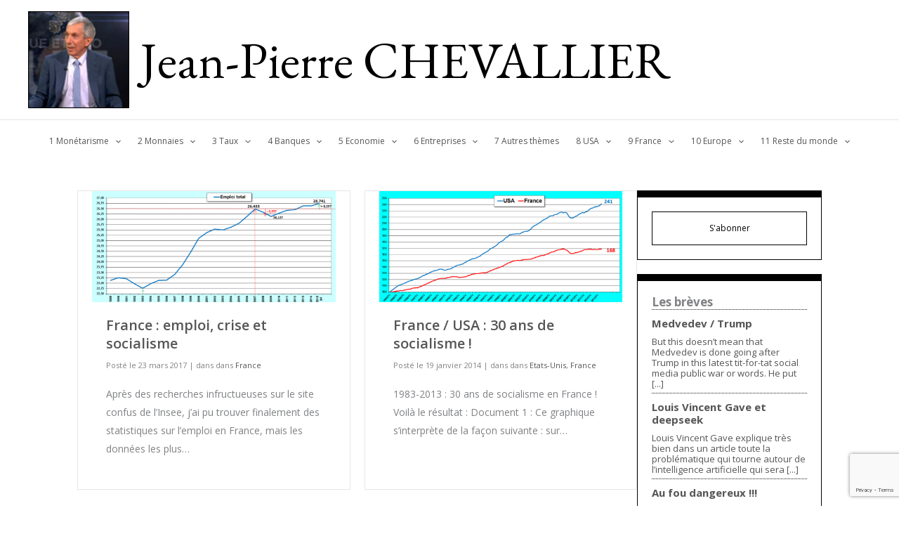

--- FILE ---
content_type: text/html; charset=utf-8
request_url: https://www.google.com/recaptcha/api2/anchor?ar=1&k=6LdPdMIUAAAAALc-wns0ZxsCRYsNsFH6XXEX7d6Q&co=aHR0cHM6Ly9jaGV2YWxsaWVyLmJpejo0NDM.&hl=en&v=PoyoqOPhxBO7pBk68S4YbpHZ&size=invisible&anchor-ms=20000&execute-ms=30000&cb=bg0sbnclmdbo
body_size: 48819
content:
<!DOCTYPE HTML><html dir="ltr" lang="en"><head><meta http-equiv="Content-Type" content="text/html; charset=UTF-8">
<meta http-equiv="X-UA-Compatible" content="IE=edge">
<title>reCAPTCHA</title>
<style type="text/css">
/* cyrillic-ext */
@font-face {
  font-family: 'Roboto';
  font-style: normal;
  font-weight: 400;
  font-stretch: 100%;
  src: url(//fonts.gstatic.com/s/roboto/v48/KFO7CnqEu92Fr1ME7kSn66aGLdTylUAMa3GUBHMdazTgWw.woff2) format('woff2');
  unicode-range: U+0460-052F, U+1C80-1C8A, U+20B4, U+2DE0-2DFF, U+A640-A69F, U+FE2E-FE2F;
}
/* cyrillic */
@font-face {
  font-family: 'Roboto';
  font-style: normal;
  font-weight: 400;
  font-stretch: 100%;
  src: url(//fonts.gstatic.com/s/roboto/v48/KFO7CnqEu92Fr1ME7kSn66aGLdTylUAMa3iUBHMdazTgWw.woff2) format('woff2');
  unicode-range: U+0301, U+0400-045F, U+0490-0491, U+04B0-04B1, U+2116;
}
/* greek-ext */
@font-face {
  font-family: 'Roboto';
  font-style: normal;
  font-weight: 400;
  font-stretch: 100%;
  src: url(//fonts.gstatic.com/s/roboto/v48/KFO7CnqEu92Fr1ME7kSn66aGLdTylUAMa3CUBHMdazTgWw.woff2) format('woff2');
  unicode-range: U+1F00-1FFF;
}
/* greek */
@font-face {
  font-family: 'Roboto';
  font-style: normal;
  font-weight: 400;
  font-stretch: 100%;
  src: url(//fonts.gstatic.com/s/roboto/v48/KFO7CnqEu92Fr1ME7kSn66aGLdTylUAMa3-UBHMdazTgWw.woff2) format('woff2');
  unicode-range: U+0370-0377, U+037A-037F, U+0384-038A, U+038C, U+038E-03A1, U+03A3-03FF;
}
/* math */
@font-face {
  font-family: 'Roboto';
  font-style: normal;
  font-weight: 400;
  font-stretch: 100%;
  src: url(//fonts.gstatic.com/s/roboto/v48/KFO7CnqEu92Fr1ME7kSn66aGLdTylUAMawCUBHMdazTgWw.woff2) format('woff2');
  unicode-range: U+0302-0303, U+0305, U+0307-0308, U+0310, U+0312, U+0315, U+031A, U+0326-0327, U+032C, U+032F-0330, U+0332-0333, U+0338, U+033A, U+0346, U+034D, U+0391-03A1, U+03A3-03A9, U+03B1-03C9, U+03D1, U+03D5-03D6, U+03F0-03F1, U+03F4-03F5, U+2016-2017, U+2034-2038, U+203C, U+2040, U+2043, U+2047, U+2050, U+2057, U+205F, U+2070-2071, U+2074-208E, U+2090-209C, U+20D0-20DC, U+20E1, U+20E5-20EF, U+2100-2112, U+2114-2115, U+2117-2121, U+2123-214F, U+2190, U+2192, U+2194-21AE, U+21B0-21E5, U+21F1-21F2, U+21F4-2211, U+2213-2214, U+2216-22FF, U+2308-230B, U+2310, U+2319, U+231C-2321, U+2336-237A, U+237C, U+2395, U+239B-23B7, U+23D0, U+23DC-23E1, U+2474-2475, U+25AF, U+25B3, U+25B7, U+25BD, U+25C1, U+25CA, U+25CC, U+25FB, U+266D-266F, U+27C0-27FF, U+2900-2AFF, U+2B0E-2B11, U+2B30-2B4C, U+2BFE, U+3030, U+FF5B, U+FF5D, U+1D400-1D7FF, U+1EE00-1EEFF;
}
/* symbols */
@font-face {
  font-family: 'Roboto';
  font-style: normal;
  font-weight: 400;
  font-stretch: 100%;
  src: url(//fonts.gstatic.com/s/roboto/v48/KFO7CnqEu92Fr1ME7kSn66aGLdTylUAMaxKUBHMdazTgWw.woff2) format('woff2');
  unicode-range: U+0001-000C, U+000E-001F, U+007F-009F, U+20DD-20E0, U+20E2-20E4, U+2150-218F, U+2190, U+2192, U+2194-2199, U+21AF, U+21E6-21F0, U+21F3, U+2218-2219, U+2299, U+22C4-22C6, U+2300-243F, U+2440-244A, U+2460-24FF, U+25A0-27BF, U+2800-28FF, U+2921-2922, U+2981, U+29BF, U+29EB, U+2B00-2BFF, U+4DC0-4DFF, U+FFF9-FFFB, U+10140-1018E, U+10190-1019C, U+101A0, U+101D0-101FD, U+102E0-102FB, U+10E60-10E7E, U+1D2C0-1D2D3, U+1D2E0-1D37F, U+1F000-1F0FF, U+1F100-1F1AD, U+1F1E6-1F1FF, U+1F30D-1F30F, U+1F315, U+1F31C, U+1F31E, U+1F320-1F32C, U+1F336, U+1F378, U+1F37D, U+1F382, U+1F393-1F39F, U+1F3A7-1F3A8, U+1F3AC-1F3AF, U+1F3C2, U+1F3C4-1F3C6, U+1F3CA-1F3CE, U+1F3D4-1F3E0, U+1F3ED, U+1F3F1-1F3F3, U+1F3F5-1F3F7, U+1F408, U+1F415, U+1F41F, U+1F426, U+1F43F, U+1F441-1F442, U+1F444, U+1F446-1F449, U+1F44C-1F44E, U+1F453, U+1F46A, U+1F47D, U+1F4A3, U+1F4B0, U+1F4B3, U+1F4B9, U+1F4BB, U+1F4BF, U+1F4C8-1F4CB, U+1F4D6, U+1F4DA, U+1F4DF, U+1F4E3-1F4E6, U+1F4EA-1F4ED, U+1F4F7, U+1F4F9-1F4FB, U+1F4FD-1F4FE, U+1F503, U+1F507-1F50B, U+1F50D, U+1F512-1F513, U+1F53E-1F54A, U+1F54F-1F5FA, U+1F610, U+1F650-1F67F, U+1F687, U+1F68D, U+1F691, U+1F694, U+1F698, U+1F6AD, U+1F6B2, U+1F6B9-1F6BA, U+1F6BC, U+1F6C6-1F6CF, U+1F6D3-1F6D7, U+1F6E0-1F6EA, U+1F6F0-1F6F3, U+1F6F7-1F6FC, U+1F700-1F7FF, U+1F800-1F80B, U+1F810-1F847, U+1F850-1F859, U+1F860-1F887, U+1F890-1F8AD, U+1F8B0-1F8BB, U+1F8C0-1F8C1, U+1F900-1F90B, U+1F93B, U+1F946, U+1F984, U+1F996, U+1F9E9, U+1FA00-1FA6F, U+1FA70-1FA7C, U+1FA80-1FA89, U+1FA8F-1FAC6, U+1FACE-1FADC, U+1FADF-1FAE9, U+1FAF0-1FAF8, U+1FB00-1FBFF;
}
/* vietnamese */
@font-face {
  font-family: 'Roboto';
  font-style: normal;
  font-weight: 400;
  font-stretch: 100%;
  src: url(//fonts.gstatic.com/s/roboto/v48/KFO7CnqEu92Fr1ME7kSn66aGLdTylUAMa3OUBHMdazTgWw.woff2) format('woff2');
  unicode-range: U+0102-0103, U+0110-0111, U+0128-0129, U+0168-0169, U+01A0-01A1, U+01AF-01B0, U+0300-0301, U+0303-0304, U+0308-0309, U+0323, U+0329, U+1EA0-1EF9, U+20AB;
}
/* latin-ext */
@font-face {
  font-family: 'Roboto';
  font-style: normal;
  font-weight: 400;
  font-stretch: 100%;
  src: url(//fonts.gstatic.com/s/roboto/v48/KFO7CnqEu92Fr1ME7kSn66aGLdTylUAMa3KUBHMdazTgWw.woff2) format('woff2');
  unicode-range: U+0100-02BA, U+02BD-02C5, U+02C7-02CC, U+02CE-02D7, U+02DD-02FF, U+0304, U+0308, U+0329, U+1D00-1DBF, U+1E00-1E9F, U+1EF2-1EFF, U+2020, U+20A0-20AB, U+20AD-20C0, U+2113, U+2C60-2C7F, U+A720-A7FF;
}
/* latin */
@font-face {
  font-family: 'Roboto';
  font-style: normal;
  font-weight: 400;
  font-stretch: 100%;
  src: url(//fonts.gstatic.com/s/roboto/v48/KFO7CnqEu92Fr1ME7kSn66aGLdTylUAMa3yUBHMdazQ.woff2) format('woff2');
  unicode-range: U+0000-00FF, U+0131, U+0152-0153, U+02BB-02BC, U+02C6, U+02DA, U+02DC, U+0304, U+0308, U+0329, U+2000-206F, U+20AC, U+2122, U+2191, U+2193, U+2212, U+2215, U+FEFF, U+FFFD;
}
/* cyrillic-ext */
@font-face {
  font-family: 'Roboto';
  font-style: normal;
  font-weight: 500;
  font-stretch: 100%;
  src: url(//fonts.gstatic.com/s/roboto/v48/KFO7CnqEu92Fr1ME7kSn66aGLdTylUAMa3GUBHMdazTgWw.woff2) format('woff2');
  unicode-range: U+0460-052F, U+1C80-1C8A, U+20B4, U+2DE0-2DFF, U+A640-A69F, U+FE2E-FE2F;
}
/* cyrillic */
@font-face {
  font-family: 'Roboto';
  font-style: normal;
  font-weight: 500;
  font-stretch: 100%;
  src: url(//fonts.gstatic.com/s/roboto/v48/KFO7CnqEu92Fr1ME7kSn66aGLdTylUAMa3iUBHMdazTgWw.woff2) format('woff2');
  unicode-range: U+0301, U+0400-045F, U+0490-0491, U+04B0-04B1, U+2116;
}
/* greek-ext */
@font-face {
  font-family: 'Roboto';
  font-style: normal;
  font-weight: 500;
  font-stretch: 100%;
  src: url(//fonts.gstatic.com/s/roboto/v48/KFO7CnqEu92Fr1ME7kSn66aGLdTylUAMa3CUBHMdazTgWw.woff2) format('woff2');
  unicode-range: U+1F00-1FFF;
}
/* greek */
@font-face {
  font-family: 'Roboto';
  font-style: normal;
  font-weight: 500;
  font-stretch: 100%;
  src: url(//fonts.gstatic.com/s/roboto/v48/KFO7CnqEu92Fr1ME7kSn66aGLdTylUAMa3-UBHMdazTgWw.woff2) format('woff2');
  unicode-range: U+0370-0377, U+037A-037F, U+0384-038A, U+038C, U+038E-03A1, U+03A3-03FF;
}
/* math */
@font-face {
  font-family: 'Roboto';
  font-style: normal;
  font-weight: 500;
  font-stretch: 100%;
  src: url(//fonts.gstatic.com/s/roboto/v48/KFO7CnqEu92Fr1ME7kSn66aGLdTylUAMawCUBHMdazTgWw.woff2) format('woff2');
  unicode-range: U+0302-0303, U+0305, U+0307-0308, U+0310, U+0312, U+0315, U+031A, U+0326-0327, U+032C, U+032F-0330, U+0332-0333, U+0338, U+033A, U+0346, U+034D, U+0391-03A1, U+03A3-03A9, U+03B1-03C9, U+03D1, U+03D5-03D6, U+03F0-03F1, U+03F4-03F5, U+2016-2017, U+2034-2038, U+203C, U+2040, U+2043, U+2047, U+2050, U+2057, U+205F, U+2070-2071, U+2074-208E, U+2090-209C, U+20D0-20DC, U+20E1, U+20E5-20EF, U+2100-2112, U+2114-2115, U+2117-2121, U+2123-214F, U+2190, U+2192, U+2194-21AE, U+21B0-21E5, U+21F1-21F2, U+21F4-2211, U+2213-2214, U+2216-22FF, U+2308-230B, U+2310, U+2319, U+231C-2321, U+2336-237A, U+237C, U+2395, U+239B-23B7, U+23D0, U+23DC-23E1, U+2474-2475, U+25AF, U+25B3, U+25B7, U+25BD, U+25C1, U+25CA, U+25CC, U+25FB, U+266D-266F, U+27C0-27FF, U+2900-2AFF, U+2B0E-2B11, U+2B30-2B4C, U+2BFE, U+3030, U+FF5B, U+FF5D, U+1D400-1D7FF, U+1EE00-1EEFF;
}
/* symbols */
@font-face {
  font-family: 'Roboto';
  font-style: normal;
  font-weight: 500;
  font-stretch: 100%;
  src: url(//fonts.gstatic.com/s/roboto/v48/KFO7CnqEu92Fr1ME7kSn66aGLdTylUAMaxKUBHMdazTgWw.woff2) format('woff2');
  unicode-range: U+0001-000C, U+000E-001F, U+007F-009F, U+20DD-20E0, U+20E2-20E4, U+2150-218F, U+2190, U+2192, U+2194-2199, U+21AF, U+21E6-21F0, U+21F3, U+2218-2219, U+2299, U+22C4-22C6, U+2300-243F, U+2440-244A, U+2460-24FF, U+25A0-27BF, U+2800-28FF, U+2921-2922, U+2981, U+29BF, U+29EB, U+2B00-2BFF, U+4DC0-4DFF, U+FFF9-FFFB, U+10140-1018E, U+10190-1019C, U+101A0, U+101D0-101FD, U+102E0-102FB, U+10E60-10E7E, U+1D2C0-1D2D3, U+1D2E0-1D37F, U+1F000-1F0FF, U+1F100-1F1AD, U+1F1E6-1F1FF, U+1F30D-1F30F, U+1F315, U+1F31C, U+1F31E, U+1F320-1F32C, U+1F336, U+1F378, U+1F37D, U+1F382, U+1F393-1F39F, U+1F3A7-1F3A8, U+1F3AC-1F3AF, U+1F3C2, U+1F3C4-1F3C6, U+1F3CA-1F3CE, U+1F3D4-1F3E0, U+1F3ED, U+1F3F1-1F3F3, U+1F3F5-1F3F7, U+1F408, U+1F415, U+1F41F, U+1F426, U+1F43F, U+1F441-1F442, U+1F444, U+1F446-1F449, U+1F44C-1F44E, U+1F453, U+1F46A, U+1F47D, U+1F4A3, U+1F4B0, U+1F4B3, U+1F4B9, U+1F4BB, U+1F4BF, U+1F4C8-1F4CB, U+1F4D6, U+1F4DA, U+1F4DF, U+1F4E3-1F4E6, U+1F4EA-1F4ED, U+1F4F7, U+1F4F9-1F4FB, U+1F4FD-1F4FE, U+1F503, U+1F507-1F50B, U+1F50D, U+1F512-1F513, U+1F53E-1F54A, U+1F54F-1F5FA, U+1F610, U+1F650-1F67F, U+1F687, U+1F68D, U+1F691, U+1F694, U+1F698, U+1F6AD, U+1F6B2, U+1F6B9-1F6BA, U+1F6BC, U+1F6C6-1F6CF, U+1F6D3-1F6D7, U+1F6E0-1F6EA, U+1F6F0-1F6F3, U+1F6F7-1F6FC, U+1F700-1F7FF, U+1F800-1F80B, U+1F810-1F847, U+1F850-1F859, U+1F860-1F887, U+1F890-1F8AD, U+1F8B0-1F8BB, U+1F8C0-1F8C1, U+1F900-1F90B, U+1F93B, U+1F946, U+1F984, U+1F996, U+1F9E9, U+1FA00-1FA6F, U+1FA70-1FA7C, U+1FA80-1FA89, U+1FA8F-1FAC6, U+1FACE-1FADC, U+1FADF-1FAE9, U+1FAF0-1FAF8, U+1FB00-1FBFF;
}
/* vietnamese */
@font-face {
  font-family: 'Roboto';
  font-style: normal;
  font-weight: 500;
  font-stretch: 100%;
  src: url(//fonts.gstatic.com/s/roboto/v48/KFO7CnqEu92Fr1ME7kSn66aGLdTylUAMa3OUBHMdazTgWw.woff2) format('woff2');
  unicode-range: U+0102-0103, U+0110-0111, U+0128-0129, U+0168-0169, U+01A0-01A1, U+01AF-01B0, U+0300-0301, U+0303-0304, U+0308-0309, U+0323, U+0329, U+1EA0-1EF9, U+20AB;
}
/* latin-ext */
@font-face {
  font-family: 'Roboto';
  font-style: normal;
  font-weight: 500;
  font-stretch: 100%;
  src: url(//fonts.gstatic.com/s/roboto/v48/KFO7CnqEu92Fr1ME7kSn66aGLdTylUAMa3KUBHMdazTgWw.woff2) format('woff2');
  unicode-range: U+0100-02BA, U+02BD-02C5, U+02C7-02CC, U+02CE-02D7, U+02DD-02FF, U+0304, U+0308, U+0329, U+1D00-1DBF, U+1E00-1E9F, U+1EF2-1EFF, U+2020, U+20A0-20AB, U+20AD-20C0, U+2113, U+2C60-2C7F, U+A720-A7FF;
}
/* latin */
@font-face {
  font-family: 'Roboto';
  font-style: normal;
  font-weight: 500;
  font-stretch: 100%;
  src: url(//fonts.gstatic.com/s/roboto/v48/KFO7CnqEu92Fr1ME7kSn66aGLdTylUAMa3yUBHMdazQ.woff2) format('woff2');
  unicode-range: U+0000-00FF, U+0131, U+0152-0153, U+02BB-02BC, U+02C6, U+02DA, U+02DC, U+0304, U+0308, U+0329, U+2000-206F, U+20AC, U+2122, U+2191, U+2193, U+2212, U+2215, U+FEFF, U+FFFD;
}
/* cyrillic-ext */
@font-face {
  font-family: 'Roboto';
  font-style: normal;
  font-weight: 900;
  font-stretch: 100%;
  src: url(//fonts.gstatic.com/s/roboto/v48/KFO7CnqEu92Fr1ME7kSn66aGLdTylUAMa3GUBHMdazTgWw.woff2) format('woff2');
  unicode-range: U+0460-052F, U+1C80-1C8A, U+20B4, U+2DE0-2DFF, U+A640-A69F, U+FE2E-FE2F;
}
/* cyrillic */
@font-face {
  font-family: 'Roboto';
  font-style: normal;
  font-weight: 900;
  font-stretch: 100%;
  src: url(//fonts.gstatic.com/s/roboto/v48/KFO7CnqEu92Fr1ME7kSn66aGLdTylUAMa3iUBHMdazTgWw.woff2) format('woff2');
  unicode-range: U+0301, U+0400-045F, U+0490-0491, U+04B0-04B1, U+2116;
}
/* greek-ext */
@font-face {
  font-family: 'Roboto';
  font-style: normal;
  font-weight: 900;
  font-stretch: 100%;
  src: url(//fonts.gstatic.com/s/roboto/v48/KFO7CnqEu92Fr1ME7kSn66aGLdTylUAMa3CUBHMdazTgWw.woff2) format('woff2');
  unicode-range: U+1F00-1FFF;
}
/* greek */
@font-face {
  font-family: 'Roboto';
  font-style: normal;
  font-weight: 900;
  font-stretch: 100%;
  src: url(//fonts.gstatic.com/s/roboto/v48/KFO7CnqEu92Fr1ME7kSn66aGLdTylUAMa3-UBHMdazTgWw.woff2) format('woff2');
  unicode-range: U+0370-0377, U+037A-037F, U+0384-038A, U+038C, U+038E-03A1, U+03A3-03FF;
}
/* math */
@font-face {
  font-family: 'Roboto';
  font-style: normal;
  font-weight: 900;
  font-stretch: 100%;
  src: url(//fonts.gstatic.com/s/roboto/v48/KFO7CnqEu92Fr1ME7kSn66aGLdTylUAMawCUBHMdazTgWw.woff2) format('woff2');
  unicode-range: U+0302-0303, U+0305, U+0307-0308, U+0310, U+0312, U+0315, U+031A, U+0326-0327, U+032C, U+032F-0330, U+0332-0333, U+0338, U+033A, U+0346, U+034D, U+0391-03A1, U+03A3-03A9, U+03B1-03C9, U+03D1, U+03D5-03D6, U+03F0-03F1, U+03F4-03F5, U+2016-2017, U+2034-2038, U+203C, U+2040, U+2043, U+2047, U+2050, U+2057, U+205F, U+2070-2071, U+2074-208E, U+2090-209C, U+20D0-20DC, U+20E1, U+20E5-20EF, U+2100-2112, U+2114-2115, U+2117-2121, U+2123-214F, U+2190, U+2192, U+2194-21AE, U+21B0-21E5, U+21F1-21F2, U+21F4-2211, U+2213-2214, U+2216-22FF, U+2308-230B, U+2310, U+2319, U+231C-2321, U+2336-237A, U+237C, U+2395, U+239B-23B7, U+23D0, U+23DC-23E1, U+2474-2475, U+25AF, U+25B3, U+25B7, U+25BD, U+25C1, U+25CA, U+25CC, U+25FB, U+266D-266F, U+27C0-27FF, U+2900-2AFF, U+2B0E-2B11, U+2B30-2B4C, U+2BFE, U+3030, U+FF5B, U+FF5D, U+1D400-1D7FF, U+1EE00-1EEFF;
}
/* symbols */
@font-face {
  font-family: 'Roboto';
  font-style: normal;
  font-weight: 900;
  font-stretch: 100%;
  src: url(//fonts.gstatic.com/s/roboto/v48/KFO7CnqEu92Fr1ME7kSn66aGLdTylUAMaxKUBHMdazTgWw.woff2) format('woff2');
  unicode-range: U+0001-000C, U+000E-001F, U+007F-009F, U+20DD-20E0, U+20E2-20E4, U+2150-218F, U+2190, U+2192, U+2194-2199, U+21AF, U+21E6-21F0, U+21F3, U+2218-2219, U+2299, U+22C4-22C6, U+2300-243F, U+2440-244A, U+2460-24FF, U+25A0-27BF, U+2800-28FF, U+2921-2922, U+2981, U+29BF, U+29EB, U+2B00-2BFF, U+4DC0-4DFF, U+FFF9-FFFB, U+10140-1018E, U+10190-1019C, U+101A0, U+101D0-101FD, U+102E0-102FB, U+10E60-10E7E, U+1D2C0-1D2D3, U+1D2E0-1D37F, U+1F000-1F0FF, U+1F100-1F1AD, U+1F1E6-1F1FF, U+1F30D-1F30F, U+1F315, U+1F31C, U+1F31E, U+1F320-1F32C, U+1F336, U+1F378, U+1F37D, U+1F382, U+1F393-1F39F, U+1F3A7-1F3A8, U+1F3AC-1F3AF, U+1F3C2, U+1F3C4-1F3C6, U+1F3CA-1F3CE, U+1F3D4-1F3E0, U+1F3ED, U+1F3F1-1F3F3, U+1F3F5-1F3F7, U+1F408, U+1F415, U+1F41F, U+1F426, U+1F43F, U+1F441-1F442, U+1F444, U+1F446-1F449, U+1F44C-1F44E, U+1F453, U+1F46A, U+1F47D, U+1F4A3, U+1F4B0, U+1F4B3, U+1F4B9, U+1F4BB, U+1F4BF, U+1F4C8-1F4CB, U+1F4D6, U+1F4DA, U+1F4DF, U+1F4E3-1F4E6, U+1F4EA-1F4ED, U+1F4F7, U+1F4F9-1F4FB, U+1F4FD-1F4FE, U+1F503, U+1F507-1F50B, U+1F50D, U+1F512-1F513, U+1F53E-1F54A, U+1F54F-1F5FA, U+1F610, U+1F650-1F67F, U+1F687, U+1F68D, U+1F691, U+1F694, U+1F698, U+1F6AD, U+1F6B2, U+1F6B9-1F6BA, U+1F6BC, U+1F6C6-1F6CF, U+1F6D3-1F6D7, U+1F6E0-1F6EA, U+1F6F0-1F6F3, U+1F6F7-1F6FC, U+1F700-1F7FF, U+1F800-1F80B, U+1F810-1F847, U+1F850-1F859, U+1F860-1F887, U+1F890-1F8AD, U+1F8B0-1F8BB, U+1F8C0-1F8C1, U+1F900-1F90B, U+1F93B, U+1F946, U+1F984, U+1F996, U+1F9E9, U+1FA00-1FA6F, U+1FA70-1FA7C, U+1FA80-1FA89, U+1FA8F-1FAC6, U+1FACE-1FADC, U+1FADF-1FAE9, U+1FAF0-1FAF8, U+1FB00-1FBFF;
}
/* vietnamese */
@font-face {
  font-family: 'Roboto';
  font-style: normal;
  font-weight: 900;
  font-stretch: 100%;
  src: url(//fonts.gstatic.com/s/roboto/v48/KFO7CnqEu92Fr1ME7kSn66aGLdTylUAMa3OUBHMdazTgWw.woff2) format('woff2');
  unicode-range: U+0102-0103, U+0110-0111, U+0128-0129, U+0168-0169, U+01A0-01A1, U+01AF-01B0, U+0300-0301, U+0303-0304, U+0308-0309, U+0323, U+0329, U+1EA0-1EF9, U+20AB;
}
/* latin-ext */
@font-face {
  font-family: 'Roboto';
  font-style: normal;
  font-weight: 900;
  font-stretch: 100%;
  src: url(//fonts.gstatic.com/s/roboto/v48/KFO7CnqEu92Fr1ME7kSn66aGLdTylUAMa3KUBHMdazTgWw.woff2) format('woff2');
  unicode-range: U+0100-02BA, U+02BD-02C5, U+02C7-02CC, U+02CE-02D7, U+02DD-02FF, U+0304, U+0308, U+0329, U+1D00-1DBF, U+1E00-1E9F, U+1EF2-1EFF, U+2020, U+20A0-20AB, U+20AD-20C0, U+2113, U+2C60-2C7F, U+A720-A7FF;
}
/* latin */
@font-face {
  font-family: 'Roboto';
  font-style: normal;
  font-weight: 900;
  font-stretch: 100%;
  src: url(//fonts.gstatic.com/s/roboto/v48/KFO7CnqEu92Fr1ME7kSn66aGLdTylUAMa3yUBHMdazQ.woff2) format('woff2');
  unicode-range: U+0000-00FF, U+0131, U+0152-0153, U+02BB-02BC, U+02C6, U+02DA, U+02DC, U+0304, U+0308, U+0329, U+2000-206F, U+20AC, U+2122, U+2191, U+2193, U+2212, U+2215, U+FEFF, U+FFFD;
}

</style>
<link rel="stylesheet" type="text/css" href="https://www.gstatic.com/recaptcha/releases/PoyoqOPhxBO7pBk68S4YbpHZ/styles__ltr.css">
<script nonce="5oLgP_4dIAh7qV0FYZ_KBQ" type="text/javascript">window['__recaptcha_api'] = 'https://www.google.com/recaptcha/api2/';</script>
<script type="text/javascript" src="https://www.gstatic.com/recaptcha/releases/PoyoqOPhxBO7pBk68S4YbpHZ/recaptcha__en.js" nonce="5oLgP_4dIAh7qV0FYZ_KBQ">
      
    </script></head>
<body><div id="rc-anchor-alert" class="rc-anchor-alert"></div>
<input type="hidden" id="recaptcha-token" value="[base64]">
<script type="text/javascript" nonce="5oLgP_4dIAh7qV0FYZ_KBQ">
      recaptcha.anchor.Main.init("[\x22ainput\x22,[\x22bgdata\x22,\x22\x22,\[base64]/[base64]/[base64]/bmV3IHJbeF0oY1swXSk6RT09Mj9uZXcgclt4XShjWzBdLGNbMV0pOkU9PTM/bmV3IHJbeF0oY1swXSxjWzFdLGNbMl0pOkU9PTQ/[base64]/[base64]/[base64]/[base64]/[base64]/[base64]/[base64]/[base64]\x22,\[base64]\\u003d\x22,\[base64]/woPDgsOpwoQnwp7DmMKhwrbCjsKYVT4KwobChlHDhlAiwqvCisKjwpY/JMKjw5dcLsKQwrMMF8K/wqDCpcKWTMOkFcKXw4nCnUrDmsKnw6onQsO7KsK/RMOSw6nCrcOtB8OyYwfDmiQsw4Z1w6LDqMOeEcO4EMOvEsOKH30WRQPCvxjCm8KVIApew6cIw5nDlUNENRLCvj9MZsOLI8ORw4nDqsOxwqnCtATCtF7Dil9Vw5fCtifCnsOIwp3DkjzDn8Klwpdkw7lvw605w7oqOQDCiAfDtUY9w4HCixBMG8OMwoIEwo5pOMK/w7zCnMOxCsKtwrjDmDnCijTCkCjDhsKzIDs+wql7fWIOwpjDlmoREy/Cg8KLHsKJJUHDh8OKV8O9aMKoU1XDnCvCvMOzVn82bsO2V8KBwrnDlXHDo2Ukwo7DlMOXcsO/[base64]/WCbCicKnwoIfwpp3wqrCl8KYw5rDikxZazBOw7JFG0ovRCPDm8Kawqt4RkNWc2sxwr3CnGnDg3zDljjCtj/[base64]/Cl8OfET3CmcO+wrjDtlTCu8OtwqPDrw5Mw6zCrsOAEyF9woQww60pEhLDoW9tE8OwwpRBwqnDmjtlwpdrIMO/EcO7wrrCucOBwojCj0MUwpp5wp3CosOfwrDDlkjDvMOIGMKbwpLClw5THB0UGiLCocKQwqpow61xwqkeHMKkOsKHw5bDq1HDhTA5w4RjI3/Di8KhwoN5W1dcMsKNwrA4WsOKc0lQw5tBwrVJMxXCssORw63CnMOMDCgFw5PDjsKGwrfDjy7DvHXDvmrCoMO7w7hsw5QMw5nDoTrCqxo4wpo0RiDDpsKFOy3DtsKVNgPCncOheMKlej/DmsKVw7nCpnkdJsOUw5jCrTcBw69twpDDuDklw6gZYBhca8OPwqhbw7EUw5IMNEdTwrgbwrJ5Z1UYBsOsw4/DtENhw5lcBxlMWkPDlMKbw5tKScO2AcOOAsOBDsK9wrfDlBwXw7XDh8K9OMK/[base64]/DiEZ9wq7Djh4sw7PCrk3CpEV/R19bfMKKJx1KVULCp0LCgMO5w6rCpcO1BUPCu3DCvFceCC7ClsOew6gGw7NXwokqwowrfkXCknTCisKDBMODDcOrTmQmwoTCkCkHw5/CmVXCocOabMOtaxrCqMO9wrbDjcKQw7Y3w4zCkMOuwp/CqWhhwokra07CksOKw6/Cj8KzKCxdBHxBw6gsPcKLwoFffMOjwrjDkMKlwo/[base64]/CocOGQ8Kow45oScOOwrdcw4hpwqDCqsOywqITThHDssOOLnUzwrTCnCJCAMOnLS7DukkQQkLDlsKSQ2LChcO5wphPwpPCqMKqOsODUwfDpsOiCV5KInwxUcOuPFU0w75VLcOtw5TChXxjKUHCkwnCjAUgbcKGwp9NZUAfRw/[base64]/DiMO8E8OcTsKgwp12wprCpEDCscOnE15LRsOKL8KefQwJSVrCqsO8cMKaw6chJ8KWwoVgwrtcw79nR8Kmw73DpsOkwqkWJMKvY8OxMg/[base64]/DuhV1w4xdwqXDq2NVwojDsUHCoMKBw5fDksOLwpzCsMKPV8ONIcKNTsOnwqVgwrFAwrFRwrfCssKFw6w1VsKwX0fCtyfDljXDpMKFwoXChXPCucKJVzh2PgHChyvDqsOQOsK7ZWHCoMOjA2p6AcKMW2HDt8K/CsOlwrYcaVRAwqfCsMKTw6DDjxkNwqzDkMK5DcKQJMOiUBnDuTNnRj3Dn2rCslvDoyMSwoBaPsORw5dsDsOVM8K9B8O/wqF8JTXDnMOAw49UPMOiwoJYw43Cpxhrw5/[base64]/CjUkxwpfDhMOGHcK8JDE1wq/DuMKMAUvDkMKgJTrDvEjDrG7DryIwAMOgFcKFZsOUw4l6w4cSwrzDnsKewqTCjyvCr8ONwrMUw7HDqA/DhBZtGhNmMDvCmcKPwqgCHMK7wqhcwrYFwqwOaMKlw4nCtMOzSBBoPsKKwrp3w5DDiQBxNsOPH0DDgsOxGMKmIsOrw5gUwpcTV8ObPMK/PsOLw4HDq8KLw6LCqMORDTjCp8OFwoIIw6TDjAlTwqFrwqrDmR4MwrXCqXt1wqjCq8KQESAkA8Orw4pSL0/[base64]/[base64]/wo3DtcOfw4QvwrdIw45ow7tqGX5RLGgCwqvCvmtaBMOWwqDCosKhVibDqMKJSEsow70WB8O/[base64]/DonHCuhN9w5bCpsKmC8ODDMOkw4Vlw4QVRMOzMRMKw4wSJRjDocKUw7FJHMOxwqPDgk5fc8OGwo3DuMOjw5zDp04kesK6JcKjwocYEUALw503wqbDrMKPwrA8CnPDnjfDtsKuw519wox3wo/[base64]/CpFTCvcO4JQ7DkmXDgE4xUUbDuygoPMKSecODJ2PCrHfDiMKowr9jwqcmLCHClcKZw6E2BF3ChgLDqXR9I8Ocw5rDmx8fw7nCn8KRB34yw73CnsOQZ3fCqEAlw49YdcKmVMK/w53DlkfCtcKhw7nCgMKvwr5aSMOiwqjCjCwww4TDrcOZXSjCm0sQHSbComPDtMOGw61PLyXCl1PDtcOEwrgQwoHDjSHDizFewrfCpH7DhsOuQF81RHDCnTfDvMOZwrnCo8K4SV3Cg0zDr8OEZcOhw7/[base64]/[base64]/CgsO/[base64]/[base64]/DkcKPYRbCrFrCq8KsU8Ktw73ClUxAw5DChcOGw6JuEcKhJWTCq8KSYhlewp3CjENGHsO5wrpbZcKywqJYwowyw6kSwq0HVcKgw7rCssKawrXDmcKjGE3Ds0XDqkHCgg0Vwq/Ctwl+Z8KMw4BSY8KgBAwmBmMWCcO8wqvDocK4w6HCkMKfe8OCGUUYKsKgTHYXw5HDpsO6w4PDlMOfw5Qew7xjE8Oew7nDvjjDi2ssw79Pw4tpwofCoFkiC1FNwqZww6nDr8K8VEY6UMODw4B+NDdbwrNdw4YIFEchw5nCrwrDohULDcORNh/[base64]/DhTAsRcKOAz0OTsOhw4l6w4lSw5XDnMKUEWJzw6wkVsOGw69Ew5jCmTTCiyfCqCQlw5jCjAxEw4d8aBTCr1XCpsOYJ8OPHDh0esK5XcOdCxbDpg/Cr8KleDTDi8KYw7vCvyNUVcOabcK3w6gyesOVwq/CtTE3woTCvsOxJwXDnznClcKiwpLDmC/DmGsdCsKcHBHCkGfDq8OrwoYPJ8OCMAAkV8O4w4jClTXCpMODKMOSwrTDgMKRwroPZB3ClnLDviZCw4BYwrvDj8Kiw5PCuMKzw5fCuitwWMKEXEksS1/Dp3ggwpDDtU3DsUfChMO7w7Raw4YfOcK5e8OcH8Kxw7l/YBvDkcK2wpZwRcOweQHCtMKqwr/Dk8OmTiPCvzoEM8K2w6bCnQLCqnLCgCPClcKDMMK+w6lTDsOlWwwwG8OPw7rDl8KHw4JpSFzDq8Oiw67Cu1HDjh3DlQM6I8KhSMObwonDpMODwp/DsB7DvcKTWcKiVH/DpMK8wqlsRibDvE/Dr8KdTCBaw6Zrw4N5w4wXw67ClcKwVMKtw7DDmsOdDg87woMGw6A9T8O6BW1DwpNVw7nCkcKSehp+EsOJwr/Ch8OiwrTCpj4PAMOsJ8KqcycDekvCh3oYw57Cr8OTwpnCg8OYw6LCgsK6wp0XwqzDtggKwoA7UzJ/R8K/w6fDsQ7CqAzCpwRbw47CocKMUmzCqAxdWW/[base64]/[base64]/w5E6EsKzIcK6dsOpPCnDhHDCt8OFIExLw6p5w6FWwprDoHMXT1MXN8Ktw6wHRhzChMKCdMK6BcOVw75bw6zDvg/Co1jDjwPDuMKRG8KqLFhcGh5qeMKVFsOZE8OTN2o7w4vDuSzDhcO4c8OWwrLCmcOxw6k/EcKFw57CpSbCtMOSwqjCjzoowo5ew6/[base64]/CqVbDpE7DuRDDmlzDiGHCh8O+wpBNw5Vfw4XCrz1FwqNSwqTCtXzDuMKGw5HDmcOnWMOZwotYIiNbwo/Cl8Okw782w7fCssKOQynDoRXCsBbChsO9b8Ocw4htwqpdwrBpw5saw4QOw7DDp8KHW8OBwrnDvcKScsKsYcKNC8K7T8Kkw4bCo0RJw5Nrwp99wpnDiFvCvB/[base64]/CisOuT23CrsONSQ/Cg1fCk8KVMAPCrsOow7PDkkcxwqpTw7BCFMKFVkoRQnsbw7tfwp7DqhkDcsOOHsK9ZcOpw6jCkMOIWTbChsOCX8KCNcKPwrspw4l7wpjCnMObw58Mw5zDpsK/w7gewrbDoGHCgB04wp86wrNRw4/DjApAGMOJw7PDusK1REoXHcKUw5tmwoPCtEFhw6fDg8Kqw6HDh8KzwqrDvMOoHsKlw70YwpBnwphPw6vCuzcVw6zCsAfDs1XDpRtNcsO5wpNBw607DsOawrzDu8KaUgPCkgoGSijCusOzC8K/wr/DtxLClnwTY8Kuw7ZgwqxPNi4hw6vDqMKeb8OyecKdwqFtwpzDiWDDisKgCBDDkx7CrMOYw5VhMybDv15Hwqgtw5M1KGTDlMOqwrZPK3XCksKDVynCmGwZwrrCqBDCgmLDh0wNwo7Dtx/DojBxKEZpwo3CgiPCsMKrWzVuUMOnC3bCncOBw5rCtQXCrcKlBXB8w6xMwpF0UyrChzTDk8OMw7cUw6jChDTDvwZ+wo3DkgdHS1oVwqwUwr7Dq8OGw5Iuw6hiYMOjdGQ4OAxHNCnCtMKvw5oSwow1w5HDucOnK8OfdsKTBEbChG/DsMOGOCgXKEhWw5dvAFHDvMKMeMKNwoXDu3rCi8KLwoXDocK0wojDqQ7ChcKvTHzDi8KFw6DDiMKww6vDq8ObaQvCjFLDscOLwo/Cv8OTQMKew7DDrUcYCBwZVcOsdRcjFMO1G8OvCUZzw4HCgMO/YsK8aUUlwpTDp00Pw50xCsKrwoLConArw4YjAMK0w6DCkcODw5HCrMKsNMKZTzZtDjXDmsO5w6EewqteE1V2w6fCt2fDmMKywonCjcO1wqjCn8KWwroOQ8KZXwLCtW/DmcOZwoI/GMKhP2/[base64]/TUPDhcKRTzB2Q8OnwqwbSwUNecOuw6LDlADDsMOFZcOYasO5EcKlwpheeyEoezkyUiZBwqDDp39pVztBw6x3w6Ucw4zDlDFzRSNSA3/ChMOFw6gCVR44McORwrLDhg3DqsOZFkrCuB9UDmRXwpzCo1c9wqUlOhTCiMOpw4DDsAzCpVrDlicuwrHDnsKRw6diw6tCYxfChsO6w5DCjMKiA8OZXcOAwpxfwosuKFnCkcKiwrHCsnMnY1HDrcO9ccKNwqddwq3CiBMbVsOQYcKHQEzDnVQeLjzDrAjDosKgwoA/[base64]/DhTMhwqrDt8O8f8KVDcKcM3wfw60/wrN5RWTDtEp+w7zClQHCoWxOwoLDjSDDr3Rww4DDhCYbw5QRwq3DkjbCjGMqw4nCm2pPH3N0XwXDoxcePsK8emDCocOHZcOcwoNwDsKrw5DCoMObw4zCuE7CjlAGJScKB1wNw4PDqxxrVzTCu1pHwrLClcKnw7BbHcOnw4rDjWc3DMKcMTXCnlHDgEE/wrfClMK5LThsw6vDrD3CkcO9PcKhw5o0wp0/w7INFcOZF8K+w7LDnMKdEAhZw53DmsKFw5YNc8Oow4fCoQPCisO+w5wWw4DDhMOUwqPCt8KMw6rDn8Kpw6d/w4rDvcOPS34gacKewqHDlMOAw7wnHTkcwot5ZkPCkyLDjsOHw43DqcKDaMK/QCPDg3UKw5B7wrdFwpnCnWfDmMOFRRjDn27DmMKhwonCvRDDrG/CiMO6w7x0PiXDqV0ywocZw5NYw4EfM8OpV15nw7PCtMOTw7rCnS3DkTbDoXrDlmvCuxIiUsOINQQRI8KFwojDtwEDw7LCuiTDo8KkKMKbCwbDjsKQw7rDpBbDqxZ9w5rCjSRSRWt0woluPsOLBsKRw6rClE7CuUrChMOKc8KZGx8Pax0Uwr/DmsKbw6nDvUBARAHDihk9UcKZdR9VfBjDh2fDqQskwpMTwqcHXcK1woRLw4onwr18KsKZUnduCw7CvlrCjTY9fBk3RxTDosK0w5Uzw6rDosOmw65dworCnMKsNCZYwqzCpQvCrixjcMOIZMKSwpnCisKrwoHCicO9TX7DrcORRW3DjRFeXWhWwrVTwoQ5w4/Co8KvwqvCmcKtwqwATBzDo18Vw4nCpMK4URdQw5hRwqINwqXCjMKMw7XCrsOrOG9awqpvwp1deyLCgMKgw7QJwoZ/wqw4Q0HDpcKWEnQ/[base64]/DosOQDVxCw6bDscKYwo7CjEPCqzZ7wrRwbsOEbMORwpHCk8KvwpLCs3bChMOISsK4G8KowqHDu2VdTRh1XsKOLsKGH8OzwqDCgsOQw68Hw65owrLDiQkGw4vCpm7Do0DCs3HCkF8jw7LDoMKNZcKawoN0aj4kw5/CrsOcNRfCs1JUw4k+wrBkPsK1e00kd8OwbkLDpSN/wqwvw5bDqMKzWcOEO8OCwolcw5nCicK9SsKGXMKwTcKNKGY/woXCh8KoHQbCokXDrcKWfAMoXg83DirCucO7IMOlw5lXE8K8w4twGn/CjB7Co3bDnn3Cs8OoWirDssOcL8KGw6AqYMKLAAvDssKoaSF9cMKgIWpEw4hvVMKwRCvDssOWwrTCnRdNCcOMARUXwogtw53CssKCBMKKVsOww7Z6wo/Ck8K5w7nCoyQDMMO2wqVPwqDDi11uw6XDrj3CqMKjwoMiw5XDvTfDqCdLw5tvUsKHwq7CiwnDvMO+wq/Dq8Ozw6kIWsOAwo9iDsKdb8O0TsKawoDCqA5Ow4cLOmMBIV4Vd2nDg8KTJyrDlsOUXcK0w7TCpyfCicKzSkB6NMOIYWZIZ8Ooby3CiyQvC8KXw6vDqMK7Dl7DhV/DnsOkw53CpsKXZMOxwpTCgi3DocKtwrh8w4UiIjDDhD05wotgwolieUVYwpbCusKHMcO8f3rDmUUtwqLDocOjwofDoQdowrPDj8KlesK/dAhzaRvDrV8iYcKiwonDuko+GFZ/UR/DjxfDhhoWw7cEbkXDoSPCvkwGI8OMw4fDgmTDpMKcHCh+w546Ik9uwrvDncK/w6B+w4Afw4UcwpPDsyg7TnzCtBU/Q8KbNMKtwp/Dh2bCrQnCiDw9csKxwqIzJhnClcO8wr7CtCnCr8O8w6LDu35bKwjDmRbDnMKGwrd4w6jDskFvwoPCuWkNw67CmGgwPcKLG8KUI8KZw4xKw7nDpMOhD0bDkS/DvxvCvXvDg2nDtGbCuQnCkcOvOMKjIcKWOMK6VETCu1tAw7TCvmgtNG0yMkbDr2LCplvCjcKrRARGwoxyw7B7w7zDpMOHVBELwrbCi8KOwrzDlsK7wp/DjMO1XXvCnxc8I8K7wqzDpmwlwrFja0fDrAUvw7bCncKqOw3CucKNNsOZwp7DnRUMY8OewoDDuiFmLsOHw7k0w6Fmw5TDsFTDhAYvKMO/[base64]/CqmjDsMKwwr0bwoJkwoNHesO6w4xWw6LCkgBaAEXDtMKaw4t/RisHwobDpg7Cg8O8woQAw6PCthDDoD8/[base64]/[base64]/UFBfwrPCo8KIA8K/aHlqf8Ovw5ZlJcK9dMK4w58LLWIJYsOhFMKUwpB8DsO0VsOnw6hrw5jDmknDk8OEw4nCvyfDncOHNGnCg8KXE8KsGMOZw5TDpCR3JsKZwpXDn8KnO8K8wqAXw7PClA0uw6gId8KawqDDjMOvZsORbznChkM/[base64]/wroKT8OFA1NMwpjClMOAwpTDpzZRBVLCmwcnK8KhZk3ClW/CrmbDucKXJsOew7vDncKIf8O9KRnCk8OYw6Mmw6gSRcOrw5vDhzXCqsO4aQdRwpMTwqjDjBfDjhDDpDkvwpEXMh3DucK+wqPDtsKWFcO5w6LCtjjCiiNyYx3ChRUvNkt+wp3CmcORB8K/wrIsw4bCmD3CiMOGBljCl8ODwo3DmGh2w5gTwo/CljDDl8O1wrxawrkOMF3DhSHCqsOEw60+w6fDgMKfwoHCi8KEAD85woDDpC1hPWHCqsKyCcOwP8KNwrsSYMKbP8OXwo9QKgE7Ex8jw57DrGTCiCQMFMOcVW/DkMKDP0DCssOkacOvw5ZZHUDCmDcodiPDsV9kwpJDwp7Domo/w5UaOcOvW1MxBMKTw4kPw61NVQl+N8O/w5cQHMK9YMORRsOWYy/CmsO4w6l2w5TDt8Oaw7PDi8OTVTzDt8KqK8OyDMKcBznDtAbDqsO+w7/[base64]/DuBjCoDHDkVw0woxxwrgPw7nCtCHDmBvCscOgR17DnHLCs8KUJcKDHidkCXzDp1Ixwq3ClMKnw7jCnMOCwrHDsx/CqGLDglbDrT/DlcKoeMOGwok0wpJHdTBTwoTDlXlRw4Q9Wmljw4IzDsKLFlXColFKwoATb8K8NcKKwrEbw73Dj8KpYsO4BcKHDXUew7TDjMKPZVFFQcK0w7UuwqjCvh/CtmbDs8OEw5cWSxkJOEU0wohow58Gw6Zvw5ZCL30uOG7CoSMWwoMnwqc8w6TCicO3w7PDuSbCh8KICTHDuA3ChsKLwpxOw5RPBSLDm8KzXgMmEl5mUTjDgR83w7HDscOEZMO/[base64]/[base64]/wqDChsKtwqtlw5nDmmjCiXzCtxgFBsOwPBRNH8ORCcKbwrXDlMKga0d8w7HDiMK/wrJ/wrTCt8O7czvDuMKdVVrDiSMww7o4G8KTJkMGw599wrImworDmwnCqTNrw4rDp8K6w7BYeMOHw47DkMKywpjCoF/CnCdPYxrCq8O5fTo3wrhDw4tdw7DCuSxmOsKLYmACI3/DvcKTw6HDkGsTwpoKExsHIiFJw6N+MCgQw7Bew5ouWSUcwpDDhMKywqnDmcKzw5Q2EMOMwqbDh8KfFkLCqXzDncOTM8OyVsOzw7LDhcKGUCx3THPDiHYCPsOwKMKDUnorfFgRwrpewo7CpcKZRxIfEMKrwqrDqcOiBsOJwp7DnsKvC1/DhGVLw5UGJ31ww4t0w53CvMKlVMKXDyw5e8Kxwqg2XUR/XWrDtsOGw69BwpPDlyzDiVYTa1QjwrZswrHCscKjwqk8w5bCuT7CmMKkMcODw57Ci8O6dCPCpAPDpsO1w68JNwBEw4k8wrMsw6/[base64]/DmkfDhhY5w5tRMMKLcMK3f2TCrsKOwpgKA8KpbhUsQsKLwpFKw7PCuFzDscOIw7EhNHwIw6sdEkZmw6IIfMOZBEvDpsKpZUrCk8KICcKbZAPCtivCrsO/w7TCr8KuDSxbwp9HwqhSLUcAOMOLE8KWwoPCisOiFUHCjMOJw7YtwoEsw5V1wqfDqsOeQsOowpnDpGPDvzTDisKWGcKIBRotw7DDkcKPwoDCpwVEw5zDu8K8w4QxSMOpF8OmecOGTgFvacKbw4XCi2Z4Y8OEUywfdh/CoELDncKoEFBNw63DpXpiwoxHOCnCohNqwpbDuxrCmn4FSW1nw7PCv0VaQMOJwoQKwo7DnWdYw6XChTMtc8Ovc8OMRcOeBsKATEzDlHIcw63DhynCnBJqQsKIw4YHwo/[base64]/wqrDkMKtQA1qw4vCjsOfBkfCrMOLNcKofsOXw7JewpZESMKMw4jDi8OTYcOuGz7CkFrDp8OqwrUQw51hw610w4vCskbCrDbCiz7CgAjDrsOrRMOZw7rCosOIwrPDusOewq3Dikh4dsO/X3nCrQs3w5DDr0YMwqY/[base64]/CpzvDicKHYcOGXsOXEcOhw61gAcK0MwY0XXXDrWXDm8Kjw59/EwTDkzh2XS9nUxoyNcO5wqLCusO3VcK0EUkxM0DCpsOyZ8OfDMKdw70ld8Ovw61NBMKmwpYcMR9LFCkKaEQVVMOjEWbCsAXCiSMKw4R5wr3ClsK1OGEowp5qW8Kyw6DCr8KWw7DCkMO5w7rDj8OpIsONwr5ywr/ChlLDrcKtRsO6e8O/ei7DmEVPw5QOUsO9wq/[base64]/Dij3Di8ODw40kwr3DsQ91ESNWw6/Dgk/Cryl6JmMzAsORWcKzb3rDo8OSPHU3ej/Dk2TDhcOww6p1wpfDk8K+woYgw7g1w7/CpwzDtsKiYFvChW/DrmkWw43CkMKfw7w+AcKjw5LCnkQ0w7rDvMKiw4AIw7vCiD9ydsOrRijDi8KhEcOWw5oew7UoAlvDpsKELxvChntVwrIWEMOww7jDgnjDksK2wptNw57DiBQow4M4w7HDoE3CnlLDuMK3w77CpjvDosO3wofCssOgwqEbw7TDiAZMUFUSwqdNSsKFYcK7KcO/wr99D3XCpWTDviDDuMKINmfDiMKjw6LCizMaw4XCn8OUG2/[base64]/[base64]/CosOEw7AaYVzCh8KkfcOTMRrDjgDDu0nCrcKcOTjDpgrCtlHDmMKRwpHCnW1PFUwSWAAiYMKTSMKyw4DCrl/DlmVaw57Cm0MfO3/CmzfCj8OvwqzDhDUYbMOMw60tw6dVw7/DuMKCw4lGGcOjKXYiwpt+wprCisOgaHMJGCRAw4Njw7JYwp3ClXnDsMKgwoMVf8K7wqvCuhLCsD/[base64]/DojM2HV7DuGIowrh5wqzDhcKxbcKyP8KSN8OSw5LDl8O6wpd2w41Vw7DDvHXCohgLSxdkw4oxw7jClQpyV2IxCDJkwqUVWnlSCsOowozCgwLCsSkWDcOYw50nw6kOwqDDjMOTwr0qcHbCt8K9JGzCs2RUwrV1wq3CgcKtUMKww7BSwr/[base64]/ZsOQBMKfwqJxwo0cwrZ6C0lsOn7DoiLDpsK1wqYaw4UrwoLDiFFYPHXCh0ANGcOVG3tUWcK0HcKswr/[base64]/BCwEw7HDtkPCtsKXJMO7w4HCmTp/wqJMJW92UH/DucOqw7YFwoPDl8OKEW1nVsOfQSDCmUPDscKrRR1yBknDnMO3fi8oIB0jwqA/w73DtBPDtsO0PsKgTnvDucOkHwnDi8ObGRIqworCp3rCkMOdwpLDv8Kiwpdrw4nDh8OJXALDnlLDsmkAwocswpHCnzZsw47Chz3Ct0Vow4/DigQhKMO1w77CuT3DkhBpwpQYw7bCksK6w5gWE1h+A8KMH8KrCsKCwqZUw4nCkMK2w7k8Iw9ML8K/FygWOWFswq/DlDfCkWNKdTsjw4LChx14w5DClDNuw4zDhDvDlcOJOMKiJkkTwoTCqsKTwqHCisOBw5vDusOEwrbDtcKtwqPDsGLDpmlTw45nwrDDgl7Cv8OuJWR0Ekg3wqcHElo+w5ENfMK2ZEVJRR/[base64]/ClcKXw7nDvDvCn8Olw7LDmcOEa0JTS8K8JSXCm8O9w4w9HsK1w7xLwpJNw4bCnMKeGk/CtcOCVxIlW8Kdw7l2fHBkEUDCumbDvmkswqpFwqJoeikLKsObwol8SnfCjhXDm045w6drcG/CvcOsJErDhcK7QVrCscKxwp5qFm8PaQB5CBvCh8Ohw7vCnl3CqMKMacKcwqQ6wqR1W8O/wr0nwpvCtsKaQMKNw65Pw6sTS8KJY8Oaw5g6dsK/O8OWwr9uwp51fi5mUmknbMKvwpXDmQDCgHwyLWHDuMOFwrbDlcOuwpbDv8OdKD8Bw7E8C8OwNUbDncKxwpxJwofCm8K3CcO3wqPCgVQmwqHCh8OBw6ZfJj53wqjCucK6XyhZQ0zDsMOkwo3DqzhZLsKtwp/DhsO7wpDCicKdMBjDmU3DnMO9OsOTw4hjWUsJczXDm1xZwpvCj2xyXMOUwpbCisOMdngHwoZ4wqnDgwjDnmc/wosfbMOWDioiwpLDvkfDjgVkTj/CvitvSMKfbMOawpLChUoRwqIqf8OOw4TDtsKXLsKaw6HDnsKWw5FEw44tVcKxwoTDucKaRQRnYcKifcOGM8KjwqN2WClEwpckw58bcT0JPwHDnH5NIsKte3cgXU0+w71CA8K1wp3CgMOcBAINw7VjJsKkIsOywpoPSFXCs0U2dcK1VT/Dm8OLFsOrwqh4P8KMw6XDhiECw59Bw7xETsKQICjCpsOUAcKvwpHDscOVwrgWbE3Cvg7DnRsqwrANw5HDj8KMZlrCucODYUvDgsOzGcKifwXCoQRDw7Nxwr7CvBIFO8O2YTQAwpgrasKnwo/DonLCjwbDnAzCm8OAwrXDjMKRH8O1fEQow4VNfkp2TcO/ZnTCoMKLEMKAw48AOhHDkj0jfF/DncK/wrIgS8KYbi9Rw4p0wpoOwqhrw73ClG7CuMKuPQs8QsO2QcOcQcKydE5XwoLDn20Mw5EcRQvCjcOEwrQZQ21fw4IiwqXCqsKiO8KWLCg3cVPDjcKGD8OVQcObfF0LG0LDhcKYU8Krw7TDsC/DvFF0VVfDiAU9YE4ww6vClxfCmhnDvmLCisOkwqXDp8OnHcOyDcKlwoZMY2BbcMK2w7bCpsOwbMKjN05YIMONw5Nhw5bDon5mwrrDu8OywpgOwrc6w7/[base64]/CikTCssOpEcKQJFQcXENvX8OUw74PYcOUwr8OwrtyZkkbw4LDtEliwozDr1rDk8OHHsKjwo84O8OCQsOyWsOPwoXDmW94wr/CoMOxw4Nrw57DkMO3w4HCqkLDk8OEw6kjFS/Di8OYTQtYE8Kiw6sKw6UlKRdCwqwxwrFRUhLDgggTEsK7F8OTdcK2wpoFw7o3wpLDjyJdE0vDl2lMw6ZzB39IEcKCw6zDjzIXfHfCpE/CosKAY8Oow7DDkMOHQiMLTSBRQSjDiW3Cu2bDvwUTw7d1w5J+wpNhSRoVK8KoYzBlwrccKDbCm8KwAGjCt8ORT8K1bsOSwr/CuMKjw6kXw4hLwrk/dsOiesK8w63DtsOmwr85HsO+w7lPwqDCncO1HsOxwqduwokIRl1zGDcjwpLCqcOwccK3w5pXw7XDuMKaBsOjw6fCjn/CvyLDoDEYwoA3ZsOHwq7DuMOLw6/Dqx/CpwQwQMKLYQQZw4/DtcKNSsO6w6pPw6RBw57Dn1vDs8O/BMKPc3J/w7Udw7ssFCxYwqxvwqfDghcyw4tLfcOCwrjDqMOZwpdnQcOdVEphwpEzRcOywpTDjg7DlD05LyV3wrg5wpPDlsK4w6fDhcK4w5bDs8KDV8OFwrzDglw+eMK0YMKnw71cw6TDvcOEVlbDqcOzGBfCusODdMOKEixxw4zClSbDiAnDh8Klw5/DlsK6fF4nIsK9w6xZGldAwrPCtAs7YcK8w7nCksKUA3PDsTpARz3Cnl3Dt8KJwojDrFzCpMK4wrLDrzHCjzLCsWAtW8K2JWMkB0TDpjx8X04awpPCl8OqFmtAMTfDvMOOwrl0IzAaBRzCqMOswqvDkMKFw6LCthbDtsOHw4zClXViw5vDvcK/[base64]/CrcOSwp7CmElkWUHDl3TCtsK3IMKMw47DhD/CilDCkCx7w7DClsOvUkrDmmA8fwrCm8O/UsKKIE/[base64]/ClifCkDZ+wq5YwobDjGENwqzCsD/DlmvCjcKaQCPDo2rDpS4+aDfCjcKuDmJpw6DDoHrDhRTDnXF4w5vDmsO4wo/DgS5bw6E0CcOqd8Ovwo7ChsOADMKVb8OCw5DDiMO7K8K5KsOCLsKxwrbCjsKswpo/wqjDuiU2w5FjwrhGw6oOwrjDuzzDtzTDncOMwrjCvmAGwq/[base64]/DlcK9VcOUZ8KHB8KxwpfDsgrChjnDoG5bcH55HsKqeCTCqFzDqFLChMKHBcOzc8OAw6lDCFbCocOgwpvDhcKYI8OowrMPw6vCgEDCtSoBaVxPw6vCsMKAw7bDmcKgwrwSwoRmD8KSRXzChMKfwrkvwo7CrjXCjAMDw5PDhyZEfsKOw4/[base64]/CjcOTb8K4MVvCnTl5wpzCtcKcwozDosKURmnClGJvw4zCqsKYw6FuIDzCnwwXw61gwrPDkydnY8OTTg/DvsK6wodnfVFwdMKKwoMIw5DCrMOPwpIRwqTDrXYdw7t8PsOVW8OxwpVVwrXCh8KBwofCmXNMO1PDm1N3KcOPw7TDojt5KMOnScKEwo/CnmV5NADClsKLKgzCuhR2AsOTw43Dj8K+bFTDoGLCl8K9DcOyCSTDr8KYAsOpwp/CoQFAwp3DvsKZWsKOPMKUwp7Cvg4VZ0DDiw/Chx1sw7srw7zClsKPGsKiS8Kcw5hKBipXwo/CssKow5bCgsO/w6sKIQJMDMKTdMOnwptNLFBhwqkkw6bDlMOfw4M2wpXDhRZEworDpx0ww4bDuMOLAVnDksOzwoRSw7/DuhfCv3rDmcKrw4xIwozDkBHDuMOaw60jFcOmRHTDvsK1w5FfL8KECMKkwpMZw50YAsKdwq0yw5EoNDzClis7woN9VwHCpyAoCyjCjQfCh3UJwowlw7DDnEBJS8O3XMOgEhfCpMOhwo/[base64]/Cm1giw4/Cs8OSAMOQGnnDliR1w4VGw63DjcKMUUzCnnVmL8OBwoXDnMOgbsOUw4LCt1HDjDIbYMKKdQNObcKPW8KWwrspw7YBwrjCssKmw4TCmlouw6zCj05HYMKiwrx8K8KfO0wLecONwprDq8OJw4/CpVrCpcKzwpnDlXXDiXTDlibDv8K1HkvDiXbCvzXDtQFPwrF1woNGwpPDink3woPCp2d3w7vDtTPCtxPDgEXDuMK3w6oOw4vDksKkBRTCk1TDnhZEC3PCuMOfwrLCncObGsKCw78cwpjDnSYuw5/[base64]/DqMKCwpfCi2HDisKRKsOlwoRMMUUtDTBpNSEGwrfDlcK8emRDw5fDsB0NwrB/TsKlw6bCgcKbw4rCql4xciI/RTFfHVNYw7vCgAUKGsKSw64Lw6vDhjJ9WcOMLMKkXcKXwonChcObYU1xfCDCgEYFM8ONBUPCmiQhwqbCtsOES8Knw57DmWrCvsKHwqJPwqJEZsKMw6fDisO0w5dIwpTDn8K1wqXCmSvCtj3Cv3/CpMOKw57DkznDlMOHwp3DqsOJeFwowrdhw7pnMsOYVw/DmsKoSyjDrcOvc1XCgxTDhMKwCMKgSFERwpjCml00w5AmwoUfwofClCjDgcKWNsO+w4kOaDsTN8OhTsKoLEDCuntFw4NAe3dDw4/[base64]/CoiBwRWsvw6nDvcOVwpLDnWXCqghlIMOFRhY9w5/[base64]/DqcKkJsOywp0hXMObwpHDhkzDvMKIG8KAwp0Pw6fDqmUHRSjDlsKATUkwPcOSIGZ/QRTCvVvDr8KHwoDDrTQWYDtzbnnDjcKcRcOzfRI0w4wsKsOXwqoyNMOfRMOlwrp5R0pBw53Cg8OnfnXCq8KDw7FvwpfCpcKTw7PCoGTDuMOhw7FydsK2GVrCs8OZwpjDqBBmX8O5w6B1w4TDgDkNwo/CucOtwo7Dk8Kyw6IZw5rCksOhwoFtIiRKC3g8RCDClhZQNnoCQAoPwocVw5tYVsOCw5kpFBjDocOCPcKjwqgHw6UDw6nCv8KZPTdAJnLDvnI0wrjCjDpSw5XDo8OBbcKbdz/DusKMO1TDuVByWnPDi8Kdw686Z8O0wo4uw5NwwqxJw6zCvsK/[base64]/DosKtBEgDCcO9BhcYUsO2H3zDhcOzw4RNw4rCrsOuw6YXw6kcw5LDhj/CkjzCiMKfMMKqExrCi8KVEXjCuMKtDcO+w6gkw6Zjd2tHw7ciOybCnsK9w4jDu3hHwqtod8KTOsOWbcK5wo4JJmR0w7HDo8OXHMKww5PChMO1R1NxT8KOwqTDrcKww5fCsMKlFQLCo8Ohw7LCsWfDqjHDjC0iTS/DosOhwpZDLsOmw6RCK8OwGcOKw483E0jCqVrDiVrCjUfCiMOrGSPCgR10w7LCs2nDosORWmgYw6nDocK5w7oXw4dOJkwrfAN5AMKRw4FwwqoPw6jDnnJywqoJw6R+wrsQwo7DlMKSDcOcPkRGBcO3wrlSNMKYw4rDo8KMw4FmbsOow49eFgJWW8OoSm3CiMK/w7NwwoFXwoHCv8KtPsOdZgDDvcK+wrAIGcK/QCBZCMKzQywNMGdKbsKVSmLCnArCoVYoO3TCvUAIwp5Bw58Fw7DCucKKwpXCgcKvPcKDb1DCqAzDohB3BcKaVsO4ESNKwrHDvnNSIMKUw5dnw68zwqV8w60lw5PDuMKcXsKrDcOUV0Ahw7tOwpY/[base64]/DvFUTM8Kgw4LDnsK6IBDDjFt4w4bDt8OmwohdL1HDucKqW8OSfMOswrd8JyPCtsO8aijCvsKJKFteRMObw7DCrC7CuMOUw7nCizzCizE6w7LDmMK/QMKww6zCqsKsw5XDpV/DlwAiYsOHE2vDlFDDum0HHsKWICwww7JgEil/fcOewofCncKAccKow7vDolwWwowYwrjCrj3DtcOdwphGw5HDuQ7Doz/Dl1tQVsOuB2LCvRLDnRPCrsO3w5cew6zCg8OqKyzDqjdgw5FBc8K1Qk/[base64]/[base64]/CrcO5wqHDuzPDiFwIw53Cq0XDkX8ywrfClMKIXMOKw6/DtcOEwpwYwqEtwozCpXknwpQBwo1PJsK8wqzDksK/PsOrwp/DkDLCs8K6w4jCjsKpUynCtcOPw7dHw55gw7d6w5NZw5zCslzDncKmwp/[base64]/[base64]/CuUUvwqLCjMOyw7YXw4R7wpnCjcKcwprCjMOlO3DDtcK4wqBowoRlwolRwq97YcK1L8OCwpcZw4M6GxzCpkPCqMKhVMOcMgsgwpROZsKneAbCpygNZcK6L8KBdcOSQ8OMw4rCqcOcw7XDkcO5OcODc8KXw73CoQdhwq3Do3PCssKGe0XCnwsHHcOWYcOrwr/CjDoKQ8KOJcOcwppOUcOxVxBwfCzCj1oTw4w\\u003d\x22],null,[\x22conf\x22,null,\x226LdPdMIUAAAAALc-wns0ZxsCRYsNsFH6XXEX7d6Q\x22,0,null,null,null,1,[21,125,63,73,95,87,41,43,42,83,102,105,109,121],[1017145,159],0,null,null,null,null,0,null,0,null,700,1,null,0,\[base64]/76lBhnEnQkZnOKMAhnM8xEZ\x22,0,0,null,null,1,null,0,0,null,null,null,0],\x22https://chevallier.biz:443\x22,null,[3,1,1],null,null,null,1,3600,[\x22https://www.google.com/intl/en/policies/privacy/\x22,\x22https://www.google.com/intl/en/policies/terms/\x22],\x22YL9rir5J3380IwJcuEbyYRFgfteaEYy4PDilqGNauIU\\u003d\x22,1,0,null,1,1769407850424,0,0,[79,131,128,6],null,[116,237],\x22RC-H-4CMHNy1ad8Ug\x22,null,null,null,null,null,\x220dAFcWeA7mppSd2462IsSlFmP76kCodj-j78f_a3Pj2Isal6Dwtdmum4X3zuufS-_yZyOLc_B6YQUV-6Uy-c4zJFr10NhJA0D_mw\x22,1769490650423]");
    </script></body></html>